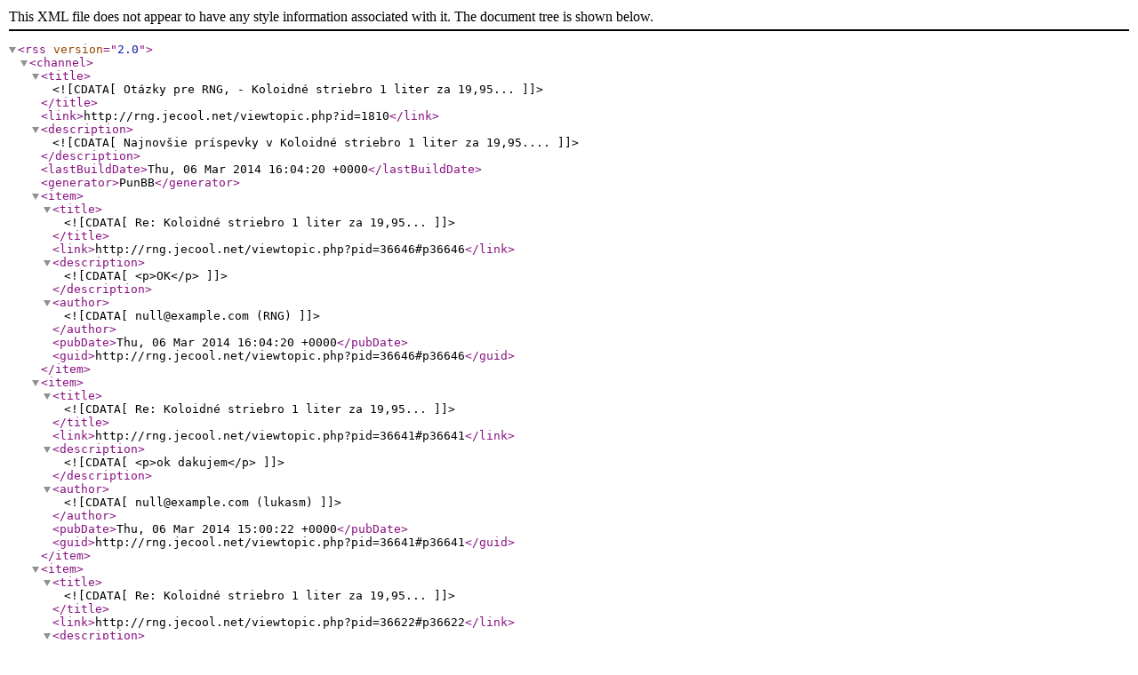

--- FILE ---
content_type: text/xml; charset=utf-8
request_url: http://rng.jecool.net/extern.php?action=feed&tid=1810&type=rss
body_size: 2801
content:
<?xml version="1.0" encoding="utf-8"?>
<rss version="2.0">
	<channel>
		<title><![CDATA[Otázky pre RNG, - Koloidné striebro 1 liter za 19,95...]]></title>
		<link>http://rng.jecool.net/viewtopic.php?id=1810</link>
		<description><![CDATA[Najnovšie príspevky v Koloidné striebro 1 liter za 19,95....]]></description>
		<lastBuildDate>Thu, 06 Mar 2014 16:04:20 +0000</lastBuildDate>
		<generator>PunBB</generator>
		<item>
			<title><![CDATA[Re: Koloidné striebro 1 liter za 19,95...]]></title>
			<link>http://rng.jecool.net/viewtopic.php?pid=36646#p36646</link>
			<description><![CDATA[<p>OK</p>]]></description>
			<author><![CDATA[null@example.com (RNG)]]></author>
			<pubDate>Thu, 06 Mar 2014 16:04:20 +0000</pubDate>
			<guid>http://rng.jecool.net/viewtopic.php?pid=36646#p36646</guid>
		</item>
		<item>
			<title><![CDATA[Re: Koloidné striebro 1 liter za 19,95...]]></title>
			<link>http://rng.jecool.net/viewtopic.php?pid=36641#p36641</link>
			<description><![CDATA[<p>ok dakujem</p>]]></description>
			<author><![CDATA[null@example.com (lukasm)]]></author>
			<pubDate>Thu, 06 Mar 2014 15:00:22 +0000</pubDate>
			<guid>http://rng.jecool.net/viewtopic.php?pid=36641#p36641</guid>
		</item>
		<item>
			<title><![CDATA[Re: Koloidné striebro 1 liter za 19,95...]]></title>
			<link>http://rng.jecool.net/viewtopic.php?pid=36622#p36622</link>
			<description><![CDATA[<p>Reklama krasna, produkt pomerne mizerny, ale je lepsi ako nic.<br />Ja si vyrabam koloidne striebro sam , samozrejme, len moj generator ma silnu pumpu na cirkulaciu a vyse 100 cm stvorcovych striebra, nie tenky drot, a velmi nizke napatie, takze vyrabam si velmi jemne koloidne striebro, s vysokym podielom nabitych castic. A samozrejme to trva dlhy cas, az 2-3 tyzdne na 2 litre(4 litrova nadoba), <br />vyssie prudy a prudove hustoty vyrabaju coraz vacsie castice, co su menej ucinne a viac zamorujuce, az po farebne podla mna &quot;brecky&quot;. Tie su najmenej ucinne, hoci aj tak lepsie ako nic.</p>]]></description>
			<author><![CDATA[null@example.com (RNG)]]></author>
			<pubDate>Wed, 05 Mar 2014 22:53:31 +0000</pubDate>
			<guid>http://rng.jecool.net/viewtopic.php?pid=36622#p36622</guid>
		</item>
		<item>
			<title><![CDATA[Re: Koloidné striebro 1 liter za 19,95...]]></title>
			<link>http://rng.jecool.net/viewtopic.php?pid=36613#p36613</link>
			<description><![CDATA[<p>Ahoj RNG,<br />co hovoris na tento produkt?<br />nebolo by lepsie si kol.str. robit doma?</p><p><a href="http://www.zapper.cz/cs/generator-koloidniho-stribra-gks-100-forte">http://www.zapper.cz/cs/generator-koloi … -100-forte</a></p>]]></description>
			<author><![CDATA[null@example.com (lukasm)]]></author>
			<pubDate>Wed, 05 Mar 2014 17:28:22 +0000</pubDate>
			<guid>http://rng.jecool.net/viewtopic.php?pid=36613#p36613</guid>
		</item>
		<item>
			<title><![CDATA[Re: Koloidné striebro 1 liter za 19,95...]]></title>
			<link>http://rng.jecool.net/viewtopic.php?pid=23536#p23536</link>
			<description><![CDATA[<p>Nuz ja som tam ten generator osobne namontoval, a pokial sleduju moje odporucania, tak to koloidno ionicke striebro je stale znacne ucinne, bez ohladu na to, co kto pise.Je pravda, ze dosial to nebalia profesionalne ale len do vodovych flias, ale to by nebol problem kvality, len neprofesionalneho vzhladu. <br />Ale vyber je samozrejme na tebe a nedaj sa ovplyvnit tymi roznymi cislami, ako 6 ppm alebo 40 ppm, kvalita zavisi najma od velkosti castic a to v Lucenci&nbsp; v mojochj byvalych predajniach ma znacnu cast castic pod 2 nanometre a hodne ionov&nbsp; velkosti 0.3 nanometra.</p>]]></description>
			<author><![CDATA[null@example.com (RNG)]]></author>
			<pubDate>Sat, 19 Jan 2013 23:52:24 +0000</pubDate>
			<guid>http://rng.jecool.net/viewtopic.php?pid=23536#p23536</guid>
		</item>
		<item>
			<title><![CDATA[Re: Koloidné striebro 1 liter za 19,95...]]></title>
			<link>http://rng.jecool.net/viewtopic.php?pid=23532#p23532</link>
			<description><![CDATA[<p>Dakujem ti RNG :-)</p><p>No pravaze o tom koloidneom striebre z Lucenca som cital na <a href="http://www.zdravie.sk">www.zdravie.sk</a> a tam ludia pisali ze je vraj o nicom a ze je neucinny tak teraz neviem vies, nechem objednat zbytocne neico co mi ani nezabere :-/</p>]]></description>
			<author><![CDATA[null@example.com (Opossum)]]></author>
			<pubDate>Sat, 19 Jan 2013 19:34:50 +0000</pubDate>
			<guid>http://rng.jecool.net/viewtopic.php?pid=23532#p23532</guid>
		</item>
		<item>
			<title><![CDATA[Re: Koloidné striebro 1 liter za 19,95...]]></title>
			<link>http://rng.jecool.net/viewtopic.php?pid=23511#p23511</link>
			<description><![CDATA[<p>Nepoznam ten konkretny produkt, reklama a popis je velmi pekny, opravim len malickosti:atom striebra ma velkst 0.3 nanometra, a 5.5 krat desat na minu siestu M je mikromol, nie mmol, tj minimol=tisicina Molu.<br />Inac v teme striebro<br /><a href="http://rng.nazory.eu/rubriky/k/koloidne-striebro">http://rng.nazory.eu/rubriky/k/koloidne-striebro</a><br /> najdes veci dost polopatisticky vysvetlene, a zaroven aj telefon na vyrobnu v Lucenci, kde som maloprodukcny generator ionicko koloidneho striebra osobne davnejsie nainstaloval. <br />Ich ceny su nizsie a produkt&nbsp; znacne ucinny, napriek velmi slabej prezentacii, neprofesionalnom baleni&nbsp; a ziadnej reklame.</p>]]></description>
			<author><![CDATA[null@example.com (RNG)]]></author>
			<pubDate>Thu, 17 Jan 2013 22:46:33 +0000</pubDate>
			<guid>http://rng.jecool.net/viewtopic.php?pid=23511#p23511</guid>
		</item>
		<item>
			<title><![CDATA[Re: Koloidné striebro 1 liter za 19,95...]]></title>
			<link>http://rng.jecool.net/viewtopic.php?pid=23508#p23508</link>
			<description><![CDATA[<p>Mate niekto z vas skusensoti s tymto produktom? </p><p><a href="http://www.prirodalieci.sk/koloidne-striebro-300-ml-id-100.html">http://www.prirodalieci.sk/koloidne-str … d-100.html</a></p><p>RNG co povies hm? chcem si objednat aspon 2-3 flasky na liecbnu helikobaktera spolu es PepZin-om, lebo odmietam brat trojkombinaciu antibiotik urcite, uz aj tak mam brutalne znicenu crevnuz mikrofloru po antibiotikach na zapl prostaty a na chlamydie...stacilo....</p>]]></description>
			<author><![CDATA[null@example.com (Opossum)]]></author>
			<pubDate>Thu, 17 Jan 2013 19:04:43 +0000</pubDate>
			<guid>http://rng.jecool.net/viewtopic.php?pid=23508#p23508</guid>
		</item>
		<item>
			<title><![CDATA[Re: Koloidné striebro 1 liter za 19,95...]]></title>
			<link>http://rng.jecool.net/viewtopic.php?pid=22190#p22190</link>
			<description><![CDATA[<p>Moze. Ja osobne pouzivam len vlazny kokosovy olej do ucha.</p>]]></description>
			<author><![CDATA[null@example.com (RNG)]]></author>
			<pubDate>Tue, 04 Dec 2012 16:46:54 +0000</pubDate>
			<guid>http://rng.jecool.net/viewtopic.php?pid=22190#p22190</guid>
		</item>
		<item>
			<title><![CDATA[Re: Koloidné striebro 1 liter za 19,95...]]></title>
			<link>http://rng.jecool.net/viewtopic.php?pid=22188#p22188</link>
			<description><![CDATA[<p>RNG,tak da sa to s niecim riedit,aby to lepsie stekalo? Mam doma kokosovy olej,moze byt? Dakujem,Cora</p>]]></description>
			<author><![CDATA[null@example.com (cora73)]]></author>
			<pubDate>Tue, 04 Dec 2012 16:41:01 +0000</pubDate>
			<guid>http://rng.jecool.net/viewtopic.php?pid=22188#p22188</guid>
		</item>
		<item>
			<title><![CDATA[Re: Koloidné striebro 1 liter za 19,95...]]></title>
			<link>http://rng.jecool.net/viewtopic.php?pid=22187#p22187</link>
			<description><![CDATA[<p>Bez problemov.</p>]]></description>
			<author><![CDATA[null@example.com (RNG)]]></author>
			<pubDate>Tue, 04 Dec 2012 16:38:47 +0000</pubDate>
			<guid>http://rng.jecool.net/viewtopic.php?pid=22187#p22187</guid>
		</item>
		<item>
			<title><![CDATA[Re: Koloidné striebro 1 liter za 19,95...]]></title>
			<link>http://rng.jecool.net/viewtopic.php?pid=22186#p22186</link>
			<description><![CDATA[<p>Tak na iHerb tie kvapky neviem uz najst,len na stranke Nutribiotic:</p><p><a href="http://www.nutribiotic.com/ear-drops.html">http://www.nutribiotic.com/ear-drops.html</a></p>]]></description>
			<author><![CDATA[null@example.com (cora73)]]></author>
			<pubDate>Tue, 04 Dec 2012 16:38:27 +0000</pubDate>
			<guid>http://rng.jecool.net/viewtopic.php?pid=22186#p22186</guid>
		</item>
		<item>
			<title><![CDATA[Re: Koloidné striebro 1 liter za 19,95...]]></title>
			<link>http://rng.jecool.net/viewtopic.php?pid=22181#p22181</link>
			<description><![CDATA[<p>Praveze ja mam kupene original GSE Nutribiotic kvapky do ucha-uz nariedene od vyrobcu,tam sa uz nema nic riedit,len kvapkat do ucha.Len je to velmi huste...</p>]]></description>
			<author><![CDATA[null@example.com (cora73)]]></author>
			<pubDate>Tue, 04 Dec 2012 16:22:43 +0000</pubDate>
			<guid>http://rng.jecool.net/viewtopic.php?pid=22181#p22181</guid>
		</item>
		<item>
			<title><![CDATA[Re: Koloidné striebro 1 liter za 19,95...]]></title>
			<link>http://rng.jecool.net/viewtopic.php?pid=22178#p22178</link>
			<description><![CDATA[<p>cora GSE sa nesmie dávať do ucha neriedené , ale vždy sa používa len riedené 6kv na dl vody, neriedené mu môže spáliť sliznicu, pozor na to, prípadne sa môže dať do&nbsp; kokosového oleja, zas primeraný počet kvapiek, olej&nbsp; pri teplote nad 25 stunov je tekutý</p><p><a href="http://www.iherb.com/NutriBiotic-GSE-Grapefruit-Seed-Extract-Liquid-Concentrate-4-fl-oz-118-ml/4215">http://www.iherb.com/NutriBiotic-GSE-Gr … 18-ml/4215</a></p>]]></description>
			<author><![CDATA[null@example.com (Nina26)]]></author>
			<pubDate>Tue, 04 Dec 2012 15:28:09 +0000</pubDate>
			<guid>http://rng.jecool.net/viewtopic.php?pid=22178#p22178</guid>
		</item>
		<item>
			<title><![CDATA[Re: Koloidné striebro 1 liter za 19,95...]]></title>
			<link>http://rng.jecool.net/viewtopic.php?pid=22176#p22176</link>
			<description><![CDATA[<p>Ahoj Cora, ak sa nemylim, tak GSE treba zohriat aby bol redsi.</p>]]></description>
			<author><![CDATA[null@example.com (MatusB)]]></author>
			<pubDate>Tue, 04 Dec 2012 13:21:58 +0000</pubDate>
			<guid>http://rng.jecool.net/viewtopic.php?pid=22176#p22176</guid>
		</item>
	</channel>
</rss>
